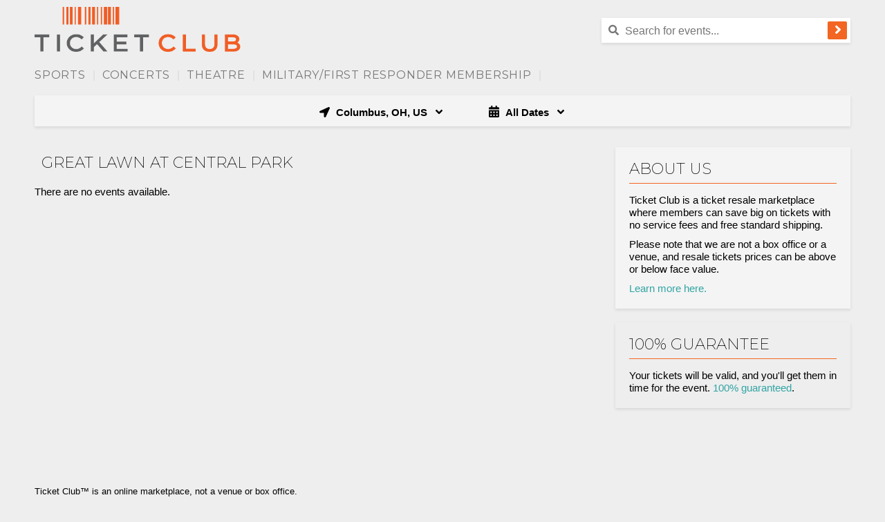

--- FILE ---
content_type: text/html;charset=UTF-8
request_url: https://www.ticketclub.com/venues/great-lawn-at-central-park-tickets
body_size: 18532
content:
<!DOCTYPE html>
<html>
<head>
    <!-- Begin Monetate ExpressTag Sync v8.1. Place at start of document head. DO NOT ALTER. -->
<script type="text/javascript">var monetateT = new Date().getTime();</script>
<script type="text/javascript" src="//se.monetate.net/js/2/a-1ee35535/p/ticketclub.com/entry.js"></script>
<!-- End Monetate tag. -->
<meta name="viewport" content="width=device-width,initial-scale=1">
<link href="https://fonts.googleapis.com/css?family=Montserrat:200,400,700" rel="stylesheet">
<script src="https://ajax.googleapis.com/ajax/libs/jquery/3.7.1/jquery.min.js"></script>
<base href="https://www.ticketclub.com/">
		<link rel="stylesheet" type="text/css" href="/1765567795/styles/bundle.css">
		<script type="text/javascript" src="/1765567795/es/bundle.js" defer></script>
	<script type="text/javascript" src="https://accounts.tickettransaction.com/scripts/en/sso.login.js"></script>
<link rel="Stylesheet" type="text/css" href="https://accounts.tickettransaction.com/Content/sso-login.min.css"/>
<link rel="Stylesheet" type="text/css"
      href="https://accounts.tickettransaction.com/Content/Preheader/preheader-bootstrap.min.css"/>
<link rel="canonical" href="https://www.ticketclub.com/venues/great-lawn-at-central-park-tickets"/>
<!-- OneTrust Cookies Consent Notice start for ticketclub.com -->
<script type="text/javascript" src="https://cdn.cookielaw.org/consent/0193d02e-6cd5-7ff9-9b07-9461a4f003fa/OtAutoBlock.js" ></script>
<script src="https://cdn.cookielaw.org/scripttemplates/otSDKStub.js"  type="text/javascript" charset="UTF-8" data-domain-script="0193d02e-6cd5-7ff9-9b07-9461a4f003fa" ></script>
<script type="text/javascript">
function OptanonWrapper() { }
</script>
<!-- OneTrust Cookies Consent Notice end for ticketclub.com -->

<script src="https://www.googleoptimize.com/optimize.js?id=OPT-W9H89NR"></script>

<title>Great Lawn At Central Park Tickets with No Fees at Ticket Club</title>
    <meta name="keywords" content="Great Lawn At Central Park Tickets">
    <meta name="description" content="You can get Great Lawn At Central Park tickets from a top exchange, without the big surprise
        fees. Find the cheapest rates in the industry here at Ticket Club.">
<style>
  .price-count {display: none;}
</style>


<style>.blue-button div:first-child::before {content: 'Tickets'; font-size: 14px;}

.blue-button {height: 34px; font-size: 0px;}

.see-tickets-icon {margin-left: 3px;}
.ot-floating-button__front.custom-persistent-icon, .ot-floating-button__back.custom-persistent-icon {display: none !important;}
</style></head>
<body>
<input type="hidden" id="venueId" value="4846">
<input type="hidden" id="ticketSuggestUrl" value="https://suggester.showsearcher.com/get-suggestions">
<input type="hidden" id="ticketSuggestUrlToken" value="eyJhbGciOiJIUzI1NiJ9.eyJpZCI6ICJUSUNLRVRfU0VSVklDRVMiLCAic2lnbmVkIjogIjE3NjkwODQ4NjQifQ.7BTbd1UCIWCM-1BrVLOs0EZSwJqzL09vNPRgkUbT02A">
<header>
	<div id="headerContainer">
		<div id="menuLinkContainer">
					<div id="hamburgerContainer">
						<div id="hamburgerLabel">Nav</div>
						<div class="hamburger-icon-container">
							<svg xmlns="http://www.w3.org/2000/svg" viewBox="0 0 448 512"><path d="M16 132h416c8.837 0 16-7.163 16-16V76c0-8.837-7.163-16-16-16H16C7.163 60 0 67.163 0 76v40c0 8.837 7.163 16 16 16zm0 160h416c8.837 0 16-7.163 16-16v-40c0-8.837-7.163-16-16-16H16c-8.837 0-16 7.163-16 16v40c0 8.837 7.163 16 16 16zm0 160h416c8.837 0 16-7.163 16-16v-40c0-8.837-7.163-16-16-16H16c-8.837 0-16 7.163-16 16v40c0 8.837 7.163 16 16 16z"/></svg>
<!--
Font Awesome Free 5.7.1 by @fontawesome - https://fontawesome.com
License - https://fontawesome.com/license/free (Icons: CC BY 4.0, Fonts: SIL OFL 1.1, Code: MIT License)
--></div>
					</div>
						<div id="mobileNavLinks">
  <ul class="parent-links">
    <li class="mobile-category-link">
      <a href="/">Home</a>
    </li>

    <!-- Sports -->
    <li class="mobile-category-link">
      <a href="/events/cheap-sports-tickets">
        <div>
          <span class="mobile-category-link-name">Sports</span>
          <span class="arrow-down"><i class="fa fa-angle-down"></i></span>
        </div>
      </a>
      <ul class="child-links">
        <li><a href="/events/nfl-tickets">NFL</a></li>
        <li><a href="/events/nba-tickets">NBA</a></li>
        <li><a href="/events/nhl-tickets">NHL</a></li>
        <li><a href="/events/mlb-tickets">MLB</a></li>
        <li><a href="/events/ncaa-basketball-tickets">NCAA Basketball</a></li>
        <li><a href="/events/ncaa-football-tickets">NCAA Football</a></li>
        <li><a href="/events/soccer-tickets">Soccer</a></li>
        <li><a href="/events/mls-tickets">MLS</a></li>
        <li><a href="/events/golf-tickets">Golf</a></li>
        <li><a href="/events/tennis-tickets">Tennis</a></li>
        <li><a href="/events/auto-racing-tickets">Motorsports</a></li>
        <li><a href="/events/boxing-tickets">Boxing</a></li>
        <li><a href="/events/mixed-martial-arts-tickets">Mixed Martial Arts</a></li>
        <li><a href="/events/wrestling-tickets">Wrestling</a></li>
      </ul>
    </li>

    <!-- Concerts -->
    <li class="mobile-category-link">
      <a href="/events/cheap-concert-tickets">
        <div>
          <span class="mobile-category-link-name">Concerts</span>
          <span class="arrow-down"><i class="fa fa-angle-down"></i></span>
        </div>
      </a>
      <ul class="child-links">
        <li><a href="/events/cheap-concert-tickets">Popular</a></li>
        <li><a href="/events/alternative-tickets">Alternative</a></li>
        <li><a href="/events/festival-tour-tickets">Festivals</a></li>
        <li><a href="/events/classical-tickets">Classical</a></li>
        <li><a href="/events/country-folk-tickets">Country &amp; Folk</a></li>
        <li><a href="/events/electronic-dance-music-tickets">Electronic Dance Music</a></li>
        <li><a href="/events/hard-rock-metal-tickets">Hard Rock &amp; Metal</a></li>
        <li><a href="/events/jazz-blues-tickets">Jazz &amp; Blues</a></li>
        <li><a href="/events/rb-and-soul-tickets">Soul &amp; R&amp;B</a></li>
        <li><a href="/events/pop-rock-tickets">Pop &amp; Rock</a></li>
        <li><a href="/events/rap-hip-hop-tickets">Rap &amp; Hip-Hop</a></li>
        <li><a href="/events/comedy-tickets">Comedy</a></li>
      </ul>
    </li>

    <!-- Theatre -->
    <li class="mobile-category-link">
      <a href="/events/cheap-theatre-tickets">
        <div>
          <span class="mobile-category-link-name">Theatre</span>
          <span class="arrow-down"><i class="fa fa-angle-down"></i></span>
        </div>
      </a>
      <ul class="child-links">
        <li><a href="/events/broadway-tickets">Broadway</a></li>
        <li><a href="/events/west-end-tickets">West End</a></li>
        <li><a href="/events/musical-play-tickets">Touring</a></li>
        <li><a href="/events/off-broadway-tickets">Off Broadway</a></li>
        <li><a href="/events/cheap-theatre-tickets">Speakers</a></li>
        <li><a href="/events/magic-shows-tickets">Magic Shows</a></li>
        <li><a href="/events/las-vegas-theatre-tickets">Las Vegas Shows</a></li>
        <li><a href="/events/children-family-tickets">Children/Family</a></li>
        <li><a href="/events/circus-tickets">Circus</a></li>
        <li><a href="/events/cirque-du-soleil-tickets">Cirque du Soleil</a></li>
        <li><a href="/events/dance-tickets">Dance</a></li>
        <li><a href="/events/ballet-tickets">Ballet</a></li>
        <li><a href="/events/opera-tickets">Opera</a></li>
        <li><a href="/events/miscellaneous-theatre-tickets">Miscellaneous</a></li>
      </ul>
    </li>

    <!-- Utility / Account -->
    <li class="mobile-category-link">
      <a href="/military-members-discount">Military Members</a>
    </li>
    <li class="mobile-category-link">
      <a href="https://account.ticketclub.com">My Account</a>
    </li>
    <li class="mobile-category-link">
      <a href="https://account.ticketclub.com/?newAcct=true">Register</a>
    </li>
  </ul>
</div>
</div>
			<div id="headerImageWrapper">
			<a href="/"><img id="headerImage" src="/images/logo.png" alt="Ticket Club" title="Ticket Club"/></a>
				</div>
		<div id="searchContainer">
				<div id="registerLinks">
					<div id="account_signinout"></div>
					<script type="text/javascript">
                        $('#account_signinout').ssoPreheader({
                            loginText: 'Sign In',
                            loginURL: 'https://account.ticketclub.com/?rtnUrl=' + encodeURIComponent(location.href),
                            logoutURL: 'https://account.ticketclub.com/Account/Login/Logoff',
                            registerURL: 'https://account.ticketclub.com/?register=true&rtnUrl=' + encodeURIComponent(location.href),
                            myAccountURL: 'https://account.ticketclub.com/Account',
                            loginDivId: 'sso-preheader',
                            iframeId: 'login-container',
                        });
					</script>
				</div>
				<div style="clear:both;"></div>
				<div class="search-bar" style="float: right; width: 360px">
					<div id="searchIcon">
						<svg xmlns="http://www.w3.org/2000/svg" viewBox="0 0 512 512"><path d="M505 442.7L405.3 343c-4.5-4.5-10.6-7-17-7H372c27.6-35.3 44-79.7 44-128C416 93.1 322.9 0 208 0S0 93.1 0 208s93.1 208 208 208c48.3 0 92.7-16.4 128-44v16.3c0 6.4 2.5 12.5 7 17l99.7 99.7c9.4 9.4 24.6 9.4 33.9 0l28.3-28.3c9.4-9.4 9.4-24.6.1-34zM208 336c-70.7 0-128-57.2-128-128 0-70.7 57.2-128 128-128 70.7 0 128 57.2 128 128 0 70.7-57.2 128-128 128z"/></svg>
<!--
Font Awesome Free 5.7.1 by @fontawesome - https://fontawesome.com
License - https://fontawesome.com/license/free (Icons: CC BY 4.0, Fonts: SIL OFL 1.1, Code: MIT License)
--></div>
					<form class="search-form" action="/search">
						<input name="q" placeholder="Search for events..." class="search-bar-input" id="searchBox"
							autocomplete="off" />
						<div class="cancel-button">
							<svg xmlns="http://www.w3.org/2000/svg" viewBox="0 0 352 512"><path d="M242.72 256l100.07-100.07c12.28-12.28 12.28-32.19 0-44.48l-22.24-22.24c-12.28-12.28-32.19-12.28-44.48 0L176 189.28 75.93 89.21c-12.28-12.28-32.19-12.28-44.48 0L9.21 111.45c-12.28 12.28-12.28 32.19 0 44.48L109.28 256 9.21 356.07c-12.28 12.28-12.28 32.19 0 44.48l22.24 22.24c12.28 12.28 32.2 12.28 44.48 0L176 322.72l100.07 100.07c12.28 12.28 32.2 12.28 44.48 0l22.24-22.24c12.28-12.28 12.28-32.19 0-44.48L242.72 256z"/></svg>
<!--
Font Awesome Free 5.7.1 by @fontawesome - https://fontawesome.com
License - https://fontawesome.com/license/free (Icons: CC BY 4.0, Fonts: SIL OFL 1.1, Code: MIT License)
--></div>
						<button class="orange-button">
							<svg xmlns="http://www.w3.org/2000/svg" viewBox="0 0 256 440"><path d="M224.3 273l-136 136c-9.4 9.4-24.6 9.4-33.9 0l-22.6-22.6c-9.4-9.4-9.4-24.6 0-33.9l96.4-96.4-96.4-96.4c-9.4-9.4-9.4-24.6 0-33.9L54.3 103c9.4-9.4 24.6-9.4 33.9 0l136 136c9.5 9.4 9.5 24.6.1 34z"/></svg>
<!--
Font Awesome Free 5.7.1 by @fontawesome - https://fontawesome.com
License - https://fontawesome.com/license/free (Icons: CC BY 4.0, Fonts: SIL OFL 1.1, Code: MIT License)
--></button>
					</form>
					<div class="search-results"></div>
				</div>
				<div style="clear:both;"></div>
			</div>
		<div class="clear"></div>
		<div id="topNav" class="nav-margin">
  <div id="mainMenu" class="hidden-mobile">

    <!-- Sports -->
    <div class="nav-item">
      <a href="/events/cheap-sports-tickets" class="nav-link">Sports</a>|
      <div class="nav-dropdown">
        <ul class="category-menu">

          <!-- NFL -->
          <li class="category-tab default">
            <a href="/events/nfl-tickets" class="category-link">NFL</a>
            <div class="category-sub-menu">
              <h3>Sports: NFL</h3>
              <div class="category-sub-menu-column">
                <ul>
                  <li><a href="/teams/arizona-cardinals-tickets">Arizona Cardinals</a></li>
                  <li><a href="/teams/atlanta-falcons-tickets">Atlanta Falcons</a></li>
                  <li><a href="/teams/baltimore-ravens-tickets">Baltimore Ravens</a></li>
                  <li><a href="/teams/buffalo-bills-tickets">Buffalo Bills</a></li>
                  <li><a href="/teams/carolina-panthers-tickets">Carolina Panthers</a></li>
                  <li><a href="/teams/chicago-bears-tickets">Chicago Bears</a></li>
                  <li><a href="/teams/cincinnati-bengals-tickets">Cincinnati Bengals</a></li>
                  <li><a href="/teams/cleveland-browns-tickets">Cleveland Browns</a></li>
                  <li><a href="/teams/dallas-cowboys-tickets">Dallas Cowboys</a></li>
                  <li><a href="/teams/denver-broncos-tickets">Denver Broncos</a></li>
                  <li><a href="/teams/detroit-lions-tickets">Detroit Lions</a></li>
                </ul>
              </div>
              <div class="category-sub-menu-column">
                <ul>
                  <li><a href="/teams/green-bay-packers-tickets">Green Bay Packers</a></li>
                  <li><a href="/teams/houston-texans-tickets">Houston Texans</a></li>
                  <li><a href="/teams/indianapolis-colts-tickets">Indianapolis Colts</a></li>
                  <li><a href="/teams/jacksonville-jaguars-tickets">Jacksonville Jaguars</a></li>
                  <li><a href="/teams/kansas-city-chiefs-tickets">Kansas City Chiefs</a></li>
                  <li><a href="/teams/las-vegas-raiders-tickets">Las Vegas Raiders</a></li>
                  <li><a href="/teams/los-angeles-chargers-tickets">Los Angeles Chargers</a></li>
                  <li><a href="/teams/los-angeles-rams-tickets">Los Angeles Rams</a></li>
                  <li><a href="/teams/miami-dolphins-tickets">Miami Dolphins</a></li>
                  <li><a href="/teams/minnesota-vikings-tickets">Minnesota Vikings</a></li>
                  <li><a href="/teams/new-england-patriots-tickets">New England Patriots</a></li>
                </ul>
              </div>
              <div class="category-sub-menu-column">
                <ul>
                  <li><a href="/teams/new-orleans-saints-tickets">New Orleans Saints</a></li>
                  <li><a href="/teams/new-york-giants-tickets">New York Giants</a></li>
                  <li><a href="/teams/new-york-jets-tickets">New York Jets</a></li>
                  <li><a href="/teams/philadelphia-eagles-tickets">Philadelphia Eagles</a></li>
                  <li><a href="/teams/pittsburgh-steelers-tickets">Pittsburgh Steelers</a></li>
                  <li><a href="/teams/san-francisco-49ers-tickets">San Francisco 49ers</a></li>
                  <li><a href="/teams/seattle-seahawks-tickets">Seattle Seahawks</a></li>
                  <li><a href="/teams/tampa-bay-buccaneers-tickets">Tampa Bay Buccaneers</a></li>
                  <li><a href="/teams/tennessee-titans-tickets">Tennessee Titans</a></li>
                  <li><a href="/teams/washington-commanders-tickets">Washington Commanders</a></li>
                </ul>
              </div>
            </div>
          </li>

          <!-- NBA -->
          <li class="category-tab">
            <a href="/events/nba-tickets" class="category-link">NBA</a>
            <div class="category-sub-menu">
              <h3>Sports: NBA</h3>
              <div class="category-sub-menu-column">
                <ul>
                  <li><a href="/teams/atlanta-hawks-tickets">Atlanta Hawks</a></li>
                  <li><a href="/teams/boston-celtics-tickets">Boston Celtics</a></li>
                  <li><a href="/teams/brooklyn-nets-tickets">Brooklyn Nets</a></li>
                  <li><a href="/teams/charlotte-hornets-tickets">Charlotte Hornets</a></li>
                  <li><a href="/teams/chicago-bulls-tickets">Chicago Bulls</a></li>
                  <li><a href="/teams/cleveland-cavaliers-tickets">Cleveland Cavaliers</a></li>
                  <li><a href="/teams/dallas-mavericks-tickets">Dallas Mavericks</a></li>
                  <li><a href="/teams/denver-nuggets-tickets">Denver Nuggets</a></li>
                  <li><a href="/teams/detroit-pistons-tickets">Detroit Pistons</a></li>
                  <li><a href="/teams/golden-state-warriors-tickets">Golden State Warriors</a></li>
                </ul>
              </div>
              <div class="category-sub-menu-column">
                <ul>
                  <li><a href="/teams/houston-rockets-tickets">Houston Rockets</a></li>
                  <li><a href="/teams/indiana-pacers-tickets">Indiana Pacers</a></li>
                  <li><a href="/teams/los-angeles-clippers-tickets">Los Angeles Clippers</a></li>
                  <li><a href="/teams/los-angeles-lakers-tickets">Los Angeles Lakers</a></li>
                  <li><a href="/teams/memphis-grizzlies-tickets">Memphis Grizzlies</a></li>
                  <li><a href="/teams/miami-heat-tickets">Miami Heat</a></li>
                  <li><a href="/teams/milwaukee-bucks-tickets">Milwaukee Bucks</a></li>
                  <li><a href="/teams/minnesota-timberwolves-tickets">Minnesota Timberwolves</a></li>
                  <li><a href="/teams/new-orleans-pelicans-tickets">New Orleans Pelicans</a></li>
                  <li><a href="/teams/new-york-knicks-tickets">New York Knicks</a></li>
                </ul>
              </div>
            </div>
          </li>

          <!-- NHL -->
          <li class="category-tab">
            <a href="/events/nhl-tickets" class="category-link">NHL</a>
            <div class="category-sub-menu">
              <h3>Sports: NHL</h3>
              <div class="category-sub-menu-column">
                <ul>
                  <li><a href="/teams/anaheim-ducks-tickets">Anaheim Ducks</a></li>
                  <li><a href="/teams/boston-bruins-tickets">Boston Bruins</a></li>
                  <li><a href="/teams/buffalo-sabres-tickets">Buffalo Sabres</a></li>
                  <li><a href="/teams/calgary-flames-tickets">Calgary Flames</a></li>
                  <li><a href="/teams/carolina-hurricanes-tickets">Carolina Hurricanes</a></li>
                  <li><a href="/teams/chicago-blackhawks-tickets">Chicago Blackhawks</a></li>
                  <li><a href="/teams/colorado-avalanche-tickets">Colorado Avalanche</a></li>
                  <li><a href="/teams/columbus-blue-jackets-tickets">Columbus Blue Jackets</a></li>
                  <li><a href="/teams/dallas-stars-tickets">Dallas Stars</a></li>
                  <li><a href="/teams/detroit-red-wings-tickets">Detroit Red Wings</a></li>
                  <li><a href="/teams/edmonton-oilers-tickets">Edmonton Oilers</a></li>
                </ul>
              </div>
              <div class="category-sub-menu-column">
                <ul>
                  <li><a href="/teams/florida-panthers-tickets">Florida Panthers</a></li>
                  <li><a href="/teams/los-angeles-kings-tickets">Los Angeles Kings</a></li>
                  <li><a href="/teams/minnesota-wild-tickets">Minnesota Wild</a></li>
                  <li><a href="/teams/montreal-canadiens-tickets">Montreal Canadiens</a></li>
                  <li><a href="/teams/nashville-predators-tickets">Nashville Predators</a></li>
                  <li><a href="/teams/new-jersey-devils-tickets">New Jersey Devils</a></li>
                  <li><a href="/teams/new-york-islanders-tickets">New York Islanders</a></li>
                  <li><a href="/teams/new-york-rangers-tickets">New York Rangers</a></li>
                  <li><a href="/teams/ottawa-senators-tickets">Ottawa Senators</a></li>
                  <li><a href="/teams/philadelphia-flyers-tickets">Philadelphia Flyers</a></li>
                  <li><a href="/teams/pittsburgh-penguins-tickets">Pittsburgh Penguins</a></li>
                </ul>
              </div>
            </div>
          </li>

          <!-- MLB -->
          <li class="category-tab">
            <a href="/events/mlb-tickets" class="category-link">MLB</a>
            <div class="category-sub-menu">
              <h3>Sports: MLB</h3>
              <div class="category-sub-menu-column">
                <ul>
                  <li><a href="/teams/arizona-diamondbacks-tickets">Arizona Diamondbacks</a></li>
                  <li><a href="/teams/atlanta-braves-tickets">Atlanta Braves</a></li>
                  <li><a href="/teams/baltimore-orioles-tickets">Baltimore Orioles</a></li>
                  <li><a href="/teams/boston-red-sox-tickets">Boston Red Sox</a></li>
                  <li><a href="/teams/chicago-cubs-tickets">Chicago Cubs</a></li>
                  <li><a href="/teams/chicago-white-sox-tickets">Chicago White Sox</a></li>
                  <li><a href="/teams/cincinnati-reds-tickets">Cincinnati Reds</a></li>
                  <li><a href="/teams/cleveland-guardians-tickets">Cleveland Guardians</a></li>
                  <li><a href="/teams/colorado-rockies-tickets">Colorado Rockies</a></li>
                  <li><a href="/teams/detroit-tigers-tickets">Detroit Tigers</a></li>
                </ul>
              </div>
              <div class="category-sub-menu-column">
                <ul>
                  <li><a href="/teams/houston-astros-tickets">Houston Astros</a></li>
                  <li><a href="/teams/kansas-city-royals-tickets">Kansas City Royals</a></li>
                  <li><a href="/teams/los-angeles-angels-tickets">Los Angeles Angels</a></li>
                  <li><a href="/teams/los-angeles-dodgers-tickets">Los Angeles Dodgers</a></li>
                  <li><a href="/teams/miami-marlins-tickets">Miami Marlins</a></li>
                  <li><a href="/teams/milwaukee-brewers-tickets">Milwaukee Brewers</a></li>
                  <li><a href="/teams/minnesota-twins-tickets">Minnesota Twins</a></li>
                  <li><a href="/teams/new-york-mets-tickets">New York Mets</a></li>
                  <li><a href="/teams/new-york-yankees-tickets">New York Yankees</a></li>
                  <li><a href="/teams/the-athletics-tickets">The Athletics</a></li>
                </ul>
              </div>
            </div>
          </li>

          <!-- NCAA Football -->
          <li class="category-tab">
            <a href="/events/ncaa-football-tickets" class="category-link">NCAA Football</a>
            <div class="category-sub-menu">
              <h3>Sports: NCAA Football</h3>
              <div class="category-sub-menu-column">
                <ul>
                  <li><a href="/teams/alabama-crimson-tide-football-tickets">Alabama Crimson Tide</a></li>
                  <li><a href="/teams/georgia-bulldogs-football-tickets">Georgia Bulldogs</a></li>
                  <li><a href="/teams/texas-longhorns-football-tickets">Texas Longhorns</a></li>
                  <li><a href="/teams/michigan-wolverines-football-tickets">Michigan Wolverines</a></li>
                  <li><a href="/teams/ohio-state-buckeyes-football-tickets">Ohio State Buckeyes</a></li>
                  <li><a href="/teams/lsu-tigers-football-tickets">LSU Tigers</a></li>
                  <li><a href="/teams/notre-dame-fighting-irish-football-tickets">Notre Dame Fighting Irish</a></li>
                  <li><a href="/teams/oklahoma-sooners-football-tickets">Oklahoma Sooners</a></li>
                  <li><a href="/teams/florida-state-seminoles-football-tickets">Florida State Seminoles</a></li>
                  <li><a href="/teams/clemson-tigers-football-tickets">Clemson Tigers</a></li>
                  <li><a href="/teams/tennessee-volunteers-football-tickets">Tennessee Volunteers</a></li>
                  <li><a href="/teams/texas-am-aggies-football-tickets">Texas A&amp;M Aggies</a></li>
                </ul>
              </div>
              <div class="category-sub-menu-column">
                <ul>
                  <li><a href="/teams/oregon-ducks-football-tickets">Oregon Ducks</a></li>
                  <li><a href="/teams/usc-trojans-football-tickets">USC Trojans</a></li>
                  <li><a href="/teams/penn-state-nittany-lions-football-tickets">Penn State Nittany Lions</a></li>
                  <li><a href="/teams/florida-gators-football-tickets">Florida Gators</a></li>
                  <li><a href="/teams/auburn-tigers-football-tickets">Auburn Tigers</a></li>
                  <li><a href="/teams/washington-huskies-football-tickets">Washington Huskies</a></li>
                  <li><a href="/teams/wisconsin-badgers-football-tickets">Wisconsin Badgers</a></li>
                  <li><a href="/teams/miami-hurricanes-football-tickets">Miami Hurricanes</a></li>
                  <li><a href="/teams/iowa-hawkeyes-football-tickets">Iowa Hawkeyes</a></li>
                  <li><a href="/teams/ole-miss-rebels-football-tickets">Ole Miss Rebels</a></li>
                  <li><a href="/teams/oklahoma-state-cowboys-football-tickets">Oklahoma State Cowboys</a></li>
                  <li><a href="/teams/army-west-point-black-knights-football-tickets">Army Black Knights</a></li>
                </ul>
              </div>
            </div>
          </li>

          <!-- NCAA Basketball -->
          <li class="category-tab">
            <a href="/events/ncaa-basketball-tickets" class="category-link">NCAA Basketball</a>
            <div class="category-sub-menu">
              <h3>Sports: NCAA Basketball</h3>
              <div class="category-sub-menu-column">
                <ul>
                  <li><a href="/teams/alabama-crimson-tide-basketball-tickets">Alabama Crimson Tide</a></li>
                  <li><a href="/teams/arizona-wildcats-basketball-tickets">Arizona Wildcats</a></li>
                  <li><a href="/teams/baylor-bears-basketball-tickets">Baylor Bears</a></li>
                  <li><a href="/teams/duke-blue-devils-basketball-tickets">Duke Blue Devils</a></li>
                  <li><a href="/teams/georgetown-hoyas-basketball-tickets">Georgetown Hoyas</a></li>
                  <li><a href="/teams/houston-cougars-basketball-tickets">Houston Cougars</a></li>
                  <li><a href="/teams/indiana-hoosiers-basketball-tickets">Indiana Hoosiers</a></li>
                  <li><a href="/teams/iowa-hawkeyes-basketball-tickets">Iowa Hawkeyes</a></li>
                  <li><a href="/teams/iowa-state-cyclones-basketball-tickets">Iowa State Cyclones</a></li>
                  <li><a href="/teams/kansas-jayhawks-basketball-tickets">Kansas Jayhawks</a></li>
                  <li><a href="/teams/kentucky-wildcats-basketball-tickets">Kentucky Wildcats</a></li>
                  <li><a href="/teams/louisville-cardinals-basketball-tickets">Louisville Cardinals</a></li>
                </ul>
              </div>
              <div class="category-sub-menu-column">
                <ul>
                  <li><a href="/teams/lsu-tigers-basketball-tickets">LSU Tigers</a></li>
                  <li><a href="/teams/marquette-golden-eagles-basketball-tickets">Marquette Golden Eagles</a></li>
                  <li><a href="/teams/maryland-terrapins-basketball-tickets">Maryland Terrapins</a></li>
                  <li><a href="/teams/miami-hurricanes-basketball-tickets">Miami Hurricanes</a></li>
                  <li><a href="/teams/michigan-state-spartans-basketball-tickets">Michigan State Spartans</a></li>
                  <li><a href="/teams/north-carolina-tar-heels-basketball-tickets">North Carolina Tar Heels</a></li>
                  <li><a href="/teams/notre-dame-fighting-irish-basketball-tickets">Notre Dame Fighting Irish</a></li>
                  <li><a href="/teams/oklahoma-sooners-basketball-tickets">Oklahoma Sooners</a></li>
                  <li><a href="/teams/oregon-ducks-basketball-tickets">Oregon Ducks</a></li>
                  <li><a href="/teams/purdue-boilermakers-basketball-tickets">Purdue Boilermakers</a></li>
                  <li><a href="/teams/southern-methodist-smu-mustangs-basketball-tickets">SMU Mustangs</a></li>
                  <li><a href="/teams/st-johns-red-storm-basketball-tickets">St. John's Red Storm</a></li>
                </ul>
              </div>
            </div>
          </li>

          <!-- Soccer -->
          <li class="category-tab">
            <a href="/events/soccer-tickets" class="category-link">Soccer</a>
            <div class="category-sub-menu">
              <h3>Sports: Soccer</h3>
              <a href="/events/tournaments-cups-tickets" class="category-link"><h3>Tournaments</h3></a>
              <a href="/events/mls-tickets" class="category-link"><h3>MLS Tickets</h3></a>
              <div class="category-sub-menu-column">
                <ul>
                  <li><a href="/teams/atlanta-united-fc-tickets">Atlanta United</a></li>
                  <li><a href="/teams/austin-fc-tickets">Austin FC</a></li>
                  <li><a href="/teams/cf-montreal-tickets">CF Montreal</a></li>
                  <li><a href="/teams/charlotte-fc-tickets">Charlotte FC</a></li>
                  <li><a href="/teams/chicago-fire-tickets">Chicago Fire</a></li>
                  <li><a href="/teams/colorado-rapids-tickets">Colorado Rapids</a></li>
                  <li><a href="/teams/columbus-crew-sc-tickets">Columbus Crew SC</a></li>
                  <li><a href="/teams/dc-united-tickets">D.C. United</a></li>
                  <li><a href="/teams/fc-cincinnati-tickets">FC Cincinnati</a></li>
                  <li><a href="/teams/fc-dallas-tickets">FC Dallas</a></li>
                </ul>
              </div>
              <div class="category-sub-menu-column">
                <ul>
                  <li><a href="/teams/houston-dynamo-tickets">Houston Dynamo</a></li>
                  <li><a href="/teams/inter-miami-cf-tickets">Inter Miami CF</a></li>
                  <li><a href="/teams/los-angeles-galaxy-tickets">LA Galaxy</a></li>
                  <li><a href="/teams/los-angeles-fc-tickets">Los Angeles FC</a></li>
                  <li><a href="/teams/minnesota-united-fc-tickets">Minnesota United FC</a></li>
                  <li><a href="/teams/nashville-sc-tickets">Nashville SC</a></li>
                  <li><a href="/teams/new-england-revolution-tickets">New England Revolution</a></li>
                  <li><a href="/teams/new-york-city-fc-tickets">NYCFC</a></li>
                  <li><a href="/teams/new-york-red-bulls-tickets">NY Red Bulls</a></li>
                  <li><a href="/teams/orlando-city-sc-tickets">Orlando City SC</a></li>
                </ul>
              </div>
            </div>
          </li>

          <!-- Motorsports -->
          <li class="category-tab">
            <a href="/events/auto-racing-tickets" class="category-link">Motorsports</a>
            <div class="category-sub-menu">
              <h3>Sports: Motorsports</h3>
              <div class="category-sub-menu-column">
                <ul>
                  <li><a href="/events/nascar-tickets">NASCAR</a></li>
                  <li><a href="/sports/formula-one-tickets">Formula One</a></li>
                </ul>
              </div>
              <div class="category-sub-menu-column">
                <ul>
                  <li><a href="/events/motorcycle-racing-tickets">Motorcycle</a></li>
                  <li><a href="/events/truck-racing-tickets">Monster Trucks</a></li>
                </ul>
              </div>
            </div>
          </li>

          <!-- Combat Sports -->
          <li class="category-tab">
            <a href="#" class="category-link">Combat Sports</a>
            <div class="category-sub-menu">
              <h3>Sports: Combat Sports</h3>
              <div class="category-sub-menu-column">
                <ul>
                  <li><a href="/events/boxing-tickets">Boxing</a></li>
                  <li><a href="/events/mixed-martial-arts-tickets">Mixed Martial Arts</a></li>
                </ul>
              </div>
              <div class="category-sub-menu-column">
                <ul>
                  <li><a href="/events/wrestling-tickets">Wrestling</a></li>
                </ul>
              </div>
            </div>
          </li>

          <!-- Golf -->
          <li class="category-tab">
            <a href="/events/golf-tickets" class="category-link">Golf</a>
          </li>

          <!-- Tennis -->
          <li class="category-tab">
            <a href="/events/tennis-tickets" class="category-link">Tennis</a>
          </li>

        </ul>
      </div>
    </div>

    <!-- Concerts -->
    <div class="nav-item">
      <a href="/events/cheap-concert-tickets" class="nav-link">Concerts</a>|
      <div class="nav-dropdown">
        <ul class="category-menu">

          <!-- Popular -->
          <li class="category-tab default">
            <a href="/events/cheap-concert-tickets" class="category-link">Popular</a>
            <div class="category-sub-menu">
              <div class="category-sub-menu-column">
                <ul>
                  <li><a href="/concerts/lady-gaga-tickets">Lady Gaga</a></li>
                  <li><a href="/concerts/the-eagles-tickets">The Eagles</a></li>
                  <li><a href="/concerts/morgan-wallen-tickets">Morgan Wallen</a></li>
                  <li><a href="/concerts/jonas-brothers-tickets">Jonas Brothers</a></li>
                  <li><a href="/concerts/andrea-bocelli-tickets">Andrea Bocelli</a></li>
                  <li><a href="/concerts/the-weeknd-tickets">The Weeknd</a></li>
                  <li><a href="/concerts/nine-inch-nails-tickets">Nine Inch Nails</a></li>
                  <li><a href="/concerts/lainey-wilson-tickets">Lainey Wilson</a></li>
                  <li><a href="/concerts/tate-mcrae-tickets">Tate McRae</a></li>
                  <li><a href="/concerts/katy-perry-tickets">Katy Perry</a></li>
                  <li><a href="/concerts/coldplay-tickets">Coldplay</a></li>
                  <li><a href="/concerts/oasis-tickets">Oasis</a></li>
                </ul>
              </div>
            </div>
          </li>

          <!-- Alternative -->
          <li class="category-tab">
            <a href="/events/alternative-tickets" class="category-link">Alternative</a>
            <div class="category-sub-menu">
              <div class="category-sub-menu-column">
                <ul>
                  <li><a href="/concerts/oasis-tickets">Oasis</a></li>
                  <li><a href="/concerts/the-lumineers-tickets">The Lumineers</a></li>
                  <li><a href="/concerts/nine-inch-nails-tickets">Nine Inch Nails</a></li>
                  <li><a href="/concerts/linkin-park-tickets">Linkin Park</a></li>
                  <li><a href="/concerts/dave-matthews-band-tickets">Dave Matthews Band</a></li>
                  <li><a href="/concerts/my-chemical-romance-tickets">My Chemical Romance</a></li>
                  <li><a href="/concerts/breaking-benjamin-tickets">Breaking Benjamin</a></li>
                  <li><a href="/concerts/the-offspring-tickets">The Offspring</a></li>
                  <li><a href="/concerts/gracie-abrams-tickets">Gracie Abrams</a></li>
                  <li><a href="/concerts/lorde-tickets">Lorde</a></li>
                  <li><a href="/concerts/counting-crows-tickets">Counting Crows</a></li>
                  <li><a href="/concerts/volbeat-tickets">Volbeat</a></li>
                </ul>
              </div>
            </div>
          </li>

          <!-- Festivals -->
          <li class="category-tab">
            <a href="/events/festival-tour-tickets" class="category-link">Festivals</a>
            <div class="category-sub-menu">
              <div class="category-sub-menu-column">
                <ul>
                  <li><a href="/concerts/coachella-tickets">Coachella</a></li>
                  <li><a href="/concerts/lollapalooza-tickets">Lollapalooza</a></li>
                  <li><a href="/concerts/bonnaroo-tickets">Bonnaroo</a></li>
                  <li><a href="/concerts/cma-music-festival-tickets">CMA Music Festival</a></li>
                  <li><a href="/concerts/electric-daisy-carnival-las-vegas-tickets">Electric Daisy Carnival – Las Vegas</a></li>
                  <li><a href="/concerts/outside-lands-music-arts-festival-tickets">Outside Lands Music &amp; Arts Festival</a></li>
                  <li><a href="/concerts/austin-city-limits-festival-tickets">Austin City Limits Music Festival</a></li>
                  <li><a href="/concerts/ultra-music-festival-tickets">Ultra Music Festival</a></li>
                  <li><a href="/concerts/iheartradio-music-festival-tickets">iHeartRadio Music Festival</a></li>
                  <li><a href="/concerts/governors-ball-music-festival-tickets">Governors Ball Music Festival</a></li>
                  <li><a href="/concerts/essence-music-festival-tickets">Essence Music Festival</a></li>
                  <li><a href="/concerts/outlaw-music-festival-tickets">Outlaw Music Festival</a></li>
                </ul>
              </div>
            </div>
          </li>

          <!-- Classical -->
          <li class="category-tab">
            <a href="/events/classical-tickets" class="category-link">Classical</a>
            <div class="category-sub-menu">
              <div class="category-sub-menu-column">
                <ul>
                  <li><a href="/concerts/2cellos-tickets">2Cellos</a></li>
                  <li><a href="/concerts/celtic-woman-tickets">Celtic Woman</a></li>
                  <li><a href="/concerts/new-york-philharmonic-tickets">New York Philharmonic</a></li>
                  <li><a href="/concerts/the-piano-guys-tickets">The Piano Guys</a></li>
                  <li><a href="/concerts/andrea-bocelli-tickets">Andrea Bocelli</a></li>
                  <li><a href="/concerts/atlanta-symphony-orchestra-tickets">Atlanta Symphony Orchestra</a></li>
                  <li><a href="/concerts/the-ten-tenors-tickets">The Ten Tenors</a></li>
                </ul>
              </div>
            </div>
          </li>

          <!-- Country & Folk -->
          <li class="category-tab">
            <a href="/events/country-folk-tickets" class="category-link">Country &amp; Folk</a>
            <div class="category-sub-menu">
              <div class="category-sub-menu-column">
                <ul>
                  <li><a href="/concerts/morgan-wallen-tickets">Morgan Wallen</a></li>
                  <li><a href="/concerts/kenny-chesney-tickets">Kenny Chesney</a></li>
                  <li><a href="/concerts/george-strait-tickets">George Strait</a></li>
                  <li><a href="/concerts/chris-stapleton-tickets">Chris Stapleton</a></li>
                  <li><a href="/concerts/luke-bryan-tickets">Luke Bryan</a></li>
                  <li><a href="/concerts/lainey-wilson-tickets">Lainey Wilson</a></li>
                  <li><a href="/concerts/zach-bryan-tickets">Zach Bryan</a></li>
                  <li><a href="/concerts/jason-aldean-tickets">Jason Aldean</a></li>
                  <li><a href="/concerts/thomas-rhett-tickets">Thomas Rhett</a></li>
                  <li><a href="/concerts/eric-church-tickets">Eric Church</a></li>
                  <li><a href="/concerts/hardy-tickets">Hardy</a></li>
                  <li><a href="/concerts/keith-urban-tickets">Keith Urban</a></li>
                </ul>
              </div>
            </div>
          </li>

          <!-- Electronic Dance Music -->
          <li class="category-tab">
            <a href="/events/electronic-dance-music-tickets" class="category-link">Electronic Dance Music</a>
            <div class="category-sub-menu">
              <div class="category-sub-menu-column">
                <ul>
                  <li><a href="/concerts/above-and-beyond-tickets">Above &amp; Beyond</a></li>
                  <li><a href="/concerts/rufus-du-sol-tickets">Rufus Du Sol</a></li>
                  <li><a href="/concerts/the-chainsmokers-tickets">The Chainsmokers</a></li>
                  <li><a href="/concerts/tiesto-tickets">Tiesto</a></li>
                  <li><a href="/concerts/kygo-tickets">Kygo</a></li>
                  <li><a href="/concerts/martin-garrix-tickets">Martin Garrix</a></li>
                  <li><a href="/concerts/zedd-tickets">Zedd</a></li>
                  <li><a href="/concerts/deadmau5-tickets">Deadmau5</a></li>
                  <li><a href="/concerts/justice-tickets">Justice</a></li>
                  <li><a href="/concerts/illenium-tickets">Illenium</a></li>
                  <li><a href="/concerts/excision-tickets">Excision</a></li>
                  <li><a href="/concerts/thievery-corporation-tickets">Thievery Corporation</a></li>
                </ul>
              </div>
            </div>
          </li>

          <!-- Hard Rock & Metal -->
          <li class="category-tab">
            <a href="/events/hard-rock-metal-tickets" class="category-link">Hard Rock &amp; Metal</a>
            <div class="category-sub-menu">
              <div class="category-sub-menu-column">
                <ul>
                  <li><a href="/concerts/metallica-tickets">Metallica</a></li>
                  <li><a href="/concerts/pantera-tickets">Pantera</a></li>
                  <li><a href="/concerts/system-of-a-down-tickets">System of a Down</a></li>
                  <li><a href="/concerts/alice-cooper-tickets">Alice Cooper</a></li>
                  <li><a href="/concerts/judas-priest-tickets">Judas Priest</a></li>
                  <li><a href="/concerts/iron-maiden-tickets">Iron Maiden</a></li>
                  <li><a href="/concerts/ghost-the-band-tickets-2">Ghost – The Band</a></li>
                  <li><a href="/concerts/parkway-drive-tickets">Parkway Drive</a></li>
                  <li><a href="/concerts/slayer-tickets">Slayer</a></li>
                  <li><a href="/concerts/halestorm-tickets">Halestorm</a></li>
                  <li><a href="/concerts/babymetal-tickets">Babymetal</a></li>
                  <li><a href="/concerts/disturbed-tickets">Disturbed</a></li>
                </ul>
              </div>
            </div>
          </li>

          <!-- Jazz & Blues (Updated) -->
          <li class="category-tab">
            <a href="/events/jazz-blues-tickets" class="category-link">Jazz &amp; Blues</a>
            <div class="category-sub-menu">
              <div class="category-sub-menu-column">
                <ul>
                  <li><a href="/concerts/joe-bonamassa-tickets">Joe Bonamassa</a></li>
                  <li><a href="/concerts/tedeschi-trucks-band-tickets">Tedeschi Trucks Band</a></li>
                  <li><a href="/concerts/hozier-tickets">Hozier</a></li>
                  <li><a href="/concerts/jon-batiste-tickets">Jon Batiste</a></li>
                  <li><a href="/concerts/diana-krall-tickets">Diana Krall</a></li>
                  <li><a href="/concerts/buddy-guy-tickets">Buddy Guy</a></li>
                  <li><a href="/concerts/chris-botti-tickets">Chris Botti</a></li>
                  <li><a href="/concerts/brian-culbertson-tickets">Brian Culbertson</a></li>
                  <li><a href="/concerts/herbie-hancock-tickets">Herbie Hancock</a></li>
                  <li><a href="/concerts/bela-fleck-tickets">Bela Fleck</a></li>
                  <li><a href="/concerts/gregory-porter-tickets">Gregory Porter</a></li>
                  <li><a href="/concerts/wynton-marsalis-tickets">Wynton Marsalis</a></li>
                </ul>
              </div>
            </div>
          </li>

          <!-- Soul & R&B (New) -->
          <li class="category-tab">
            <a href="/events/rb-and-soul-tickets" class="category-link">Soul &amp; R&amp;B</a>
            <div class="category-sub-menu">
              <div class="category-sub-menu-column">
                <ul>
                  <li><a href="/concerts/beyonce-tickets">Beyonce</a></li>
                  <li><a href="/concerts/chris-brown-tickets">Chris Brown</a></li>
                  <li><a href="/concerts/the-weeknd-tickets">The Weeknd</a></li>
                  <li><a href="/concerts/lionel-richie-tickets">Lionel Richie</a></li>
                  <li><a href="/concerts/john-legend-tickets">John Legend</a></li>
                  <li><a href="/concerts/keyshia-cole-tickets">Keyshia Cole</a></li>
                  <li><a href="/concerts/maxwell-tickets">Maxwell</a></li>
                  <li><a href="/concerts/earth-wind-and-fire-tickets">Earth, Wind &amp; Fire</a></li>
                  <li><a href="/concerts/gladys-knight-tickets">Gladys Knight</a></li>
                  <li><a href="/concerts/charlie-wilson-tickets">Charlie Wilson</a></li>
                  <li><a href="/concerts/boyz-ii-men-tickets">Boyz II Men</a></li>
                  <li><a href="/concerts/fantasia-tickets">Fantasia</a></li>
                </ul>
              </div>
            </div>
          </li>

          <!-- Pop & Rock -->
          <li class="category-tab">
            <a href="/events/pop-rock-tickets" class="category-link">Pop &amp; Rock</a>
            <div class="category-sub-menu">
              <div class="category-sub-menu-column">
                <ul>
                  <li><a href="/concerts/lady-gaga-tickets">Lady Gaga</a></li>
                  <li><a href="/concerts/the-eagles-tickets">The Eagles</a></li>
                  <li><a href="/concerts/coldplay-tickets">Coldplay</a></li>
                  <li><a href="/concerts/jonas-brothers-tickets">Jonas Brothers</a></li>
                  <li><a href="/concerts/dua-lipa-tickets">Dua Lipa</a></li>
                  <li><a href="/concerts/sabrina-carpenter-tickets">Sabrina Carpenter</a></li>
                  <li><a href="/concerts/bruno-mars-tickets">Bruno Mars</a></li>
                  <li><a href="/concerts/billy-joel-tickets">Billy Joel</a></li>
                  <li><a href="/concerts/the-who-tickets">The Who</a></li>
                  <li><a href="/concerts/tate-mcrae-tickets">Tate McRae</a></li>
                  <li><a href="/concerts/backstreet-boys-tickets">Backstreet Boys</a></li>
                  <li><a href="/concerts/sleep-token-tickets">Sleep Token</a></li>
                </ul>
              </div>
            </div>
          </li>

          <!-- Rap & Hip-Hop -->
          <li class="category-tab">
            <a href="/events/rap-hip-hop-tickets" class="category-link">Rap &amp; Hip-Hop</a>
            <div class="category-sub-menu">
              <div class="category-sub-menu-column">
                <ul>
                  <li><a href="/concerts/post-malone-tickets">Post Malone</a></li>
                  <li><a href="/concerts/kendrick-lamar-tickets">Kendrick Lamar</a></li>
                  <li><a href="/concerts/wu-tang-clan-tickets">Wu-Tang Clan</a></li>
                  <li><a href="/concerts/tyler-the-creator-tickets">Tyler The Creator</a></li>
                  <li><a href="/concerts/lil-baby-tickets">Lil Baby</a></li>
                  <li><a href="/concerts/suicideboys-tickets">Suicideboys</a></li>
                  <li><a href="/concerts/ice-cube-tickets">Ice Cube</a></li>
                  <li><a href="/concerts/wiz-khalifa-tickets">Wiz Khalifa</a></li>
                  <li><a href="/concerts/russ-tickets">Russ</a></li>
                  <li><a href="/concerts/nelly-tickets">Nelly</a></li>
                  <li><a href="/concerts/jeezy-tickets">Jeezy</a></li>
                  <li><a href="/concerts/cypress-hill-tickets">Cypress Hill</a></li>
                </ul>
              </div>
            </div>
          </li>

          <!-- Comedy -->
          <li class="category-tab">
            <a href="/events/comedy-tickets" class="category-link">Comedy</a>
            <div class="category-sub-menu">
              <div class="category-sub-menu-column">
                <ul>
                  <li><a href="/concerts/kevin-hart-tickets">Kevin Hart</a></li>
                  <li><a href="/concerts/matt-rife-tickets">Matt Rife</a></li>
                  <li><a href="/concerts/jim-gaffigan-tickets">Jim Gaffigan</a></li>
                  <li><a href="/concerts/dave-chappelle-tickets">Dave Chappelle</a></li>
                  <li><a href="/concerts/chris-rock-tickets">Chris Rock</a></li>
                  <li><a href="/concerts/nate-bargatze-tickets">Nate Bargatze</a></li>
                  <li><a href="/concerts/jeff-dunham-tickets">Jeff Dunham</a></li>
                  <li><a href="/concerts/gabriel-iglesias-tickets">Gabriel Iglesias</a></li>
                  <li><a href="/concerts/katt-williams-tickets">Katt Williams</a></li>
                  <li><a href="/concerts/jerry-seinfeld-tickets">Jerry Seinfeld</a></li>
                  <li><a href="/concerts/iliza-shlesinger-tickets">Iliza Shlesinger</a></li>
                  <li><a href="/concerts/theo-von-tickets">Theo Von</a></li>
                </ul>
              </div>
            </div>
          </li>

        </ul>
      </div>
    </div>

    <!-- Theatre -->
    <div class="nav-item">
      <a href="/events/cheap-theatre-tickets" class="nav-link">Theatre</a>|
      <div class="nav-dropdown">
        <ul class="category-menu">

          <!-- Broadway -->  
          <li class="category-tab default">
            <a href="/events/broadway-tickets" class="category-link">Broadway</a>
            <div class="category-sub-menu">
              <div class="category-sub-menu-column">
                <ul>
                  <li><a href="/shows/aladdin-tickets">Aladdin</a></li>
                  <li><a href="/shows/the-great-gatsby-theatrical-production-tickets">The Great Gatsby – A New Musical</a></li>
                  <li><a href="/shows/chicago-the-musical-tickets">Chicago – The Musical</a></li>
                  <li><a href="/shows/cabaret-at-the-kit-kat-club-tickets">Cabaret at the Kit Kat Club</a></li>
                  <li><a href="/shows/good-night-and-good-luck-tickets">Good Night, and Good Luck</a></li>
                  <li><a href="/shows/the-picture-of-dorian-gray-tickets">The Picture of Dorian Gray</a></li>
                  <li><a href="/shows/mamma-mia-tickets">Mamma Mia!</a></li>
                  <li><a href="/shows/smash-tickets">Smash</a></li>
                  <li><a href="/shows/stranger-things-the-first-shadow-tickets">Stranger Things: The First Shadow</a></li>
                  <li><a href="/shows/death-becomes-her-tickets">Death Becomes Her</a></li>
                  <li><a href="/shows/buena-vista-social-club-musical-tickets">Buena Vista Social Club – Musical</a></li>
                  <li><a href="/shows/hamilton-tickets">Hamilton</a></li>
                </ul>
              </div>
            </div>
          </li>

          <!-- West End -->
          <li class="category-tab">
            <a href="/events/west-end-tickets" class="category-link">West End</a>
            <div class="category-sub-menu">
              <div class="category-sub-menu-column">
                <ul>
                  <li><a href="/performers/starlight-express-tickets">Starlight Express</a></li>
                  <li><a href="/shows/cabaret-tickets">Cabaret</a></li>
                  <li><a href="/shows/the-lion-king-tickets">The Lion King</a></li>
                  <li><a href="/shows/wicked-tickets">Wicked</a></li>
                  <li><a href="/shows/mamma-mia-tickets">Mamma Mia!</a></li>
                  <li><a href="/shows/moulin-rouge-theatrical-production-tickets">Moulin Rouge! The Musical</a></li>
                  <li><a href="/shows/mj-the-musical-tickets">MJ – The Musical</a></li>
                  <li><a href="/shows/evita-tickets">Evita</a></li>
                  <li><a href="/shows/my-neighbour-totoro-tickets">My Neighbour Totoro</a></li>
                  <li><a href="/shows/101-dalmatians-tickets">101 Dalmatians</a></li>
                  <li><a href="/shows/stranger-things-the-first-shadow-tickets">Stranger Things: The First Shadow</a></li>
                  <li><a href="/shows/les-miserables-tickets">Les Misérables</a></li>
                </ul>
              </div>
            </div>
          </li>

          <!-- Touring -->
          <li class="category-tab">
            <a href="/events/musical-play-tickets" class="category-link">Touring</a>
            <div class="category-sub-menu">
              <div class="category-sub-menu-column">
                <ul>
                  <li><a href="/shows/hamilton-tickets">Hamilton</a></li>
                  <li><a href="/shows/harry-potter-and-the-cursed-child-tickets">Harry Potter and the Cursed Child</a></li>
                  <li><a href="/shows/wicked-tickets">Wicked</a></li>
                  <li><a href="/shows/the-lion-king-tickets">The Lion King</a></li>
                  <li><a href="/shows/beauty-and-the-beast-tickets">Beauty and the Beast</a></li>
                  <li><a href="/shows/les-miserables-tickets">Les Misérables</a></li>
                  <li><a href="/shows/the-book-of-mormon-tickets">The Book of Mormon</a></li>
                  <li><a href="/shows/beetlejuice-the-musical-tickets">Beetlejuice – The Musical</a></li>
                  <li><a href="/shows/moulin-rouge-theatrical-production-tickets">Moulin Rouge – The Musical</a></li>
                  <li><a href="/shows/shucked-tickets">Shucked</a></li>
                  <li><a href="/shows/back-to-the-future-theatrical-production-tickets">Back to the Future</a></li>
                  <li><a href="/shows/six-pop-concert-musical-tickets">Six The Musical</a></li>
                </ul>
              </div>
            </div>
          </li>

          <!-- Off Broadway -->
          <li class="category-tab">
            <a href="/events/off-broadway-tickets" class="category-link">Off Broadway</a>
            <div class="category-sub-menu">
              <div class="category-sub-menu-column">
                <ul>
                  <li><a href="/shows/heathers-the-musical-tickets">Heathers – The Musical</a></li>
                  <li><a href="/shows/the-play-that-goes-wrong-tickets">The Play That Goes Wrong</a></li>
                  <li><a href="/shows/little-shop-of-horrors-tickets">Little Shop of Horrors</a></li>
                  <li><a href="/shows/the-gazillion-bubble-show-tickets">The Gazillion Bubble Show</a></li>
                  <li><a href="/shows/creditors-tickets">Creditors</a></li>
                  <li><a href="/shows/ginger-twinsies-tickets">Ginger Twinsies</a></li>
                  <li><a href="/shows/friends-the-musical-parody-tickets-3">Friends! The Musical Parody</a></li>
                  <li><a href="/shows/sexual-misconduct-of-the-middle-classes-tickets">Sexual Misconduct of the Middle Classes</a></li>
                  <li><a href="/shows/rolling-thunder-tickets">Rolling Thunder</a></li>
                  <li><a href="/shows/the-imaginary-invalid-tickets">The Imaginary Invalid</a></li>
                  <li><a href="/shows/pinkalicious-tickets">Pinkalicious</a></li>
                  <li><a href="/shows/dilaria-tickets">Dilaria</a></li>
                </ul>
              </div>
            </div>
          </li>

          <!-- Speakers -->
          <li class="category-tab">
            <a href="/events/cheap-theatre-tickets" class="category-link">Speakers</a>
            <div class="category-sub-menu">
              <div class="category-sub-menu-column">
                <ul>
                  <li><a href="/performers/theresa-caputo-tickets">Theresa Caputo</a></li>
                  <li><a href="/performers/neil-degrasse-tyson-tickets">Neil deGrasse Tyson</a></li>
                  <li><a href="/performers/eckhart-tolle-tickets">Eckhart Tolle</a></li>
                  <li><a href="/performers/jay-shetty-tickets">Jay Shetty</a></li>
                  <li><a href="/performers/sadhguru-tickets">Sadhguru</a></li>
                  <li><a href="/performers/tyler-henry-tickets">Tyler Henry</a></li>
                  <li><a href="/performers/john-cusack-tickets">John Cusack</a></li>
                  <li><a href="/performers/guenther-steiner-tickets">Guenther Steiner</a></li>
                  <li><a href="/performers/dr-cesar-lozano-tickets">Dr. Cesar Lozano</a></li>
                  <li><a href="/performers/bill-clinton-tickets">Bill Clinton</a></li>
                  <li><a href="/performers/elizabeth-gilbert-tickets">Elizabeth Gilbert</a></li>
                  <li><a href="/performers/garrison-keillor-tickets">Garrison Keillor</a></li>
                </ul>
              </div>
            </div>
          </li>

          <!-- Magic Shows -->
          <li class="category-tab">
            <a href="/events/magic-shows-tickets" class="category-link">Magic Shows</a>
            <div class="category-sub-menu">
              <div class="category-sub-menu-column">
                <ul>
                  <li><a href="/shows/penn-teller-tickets">Penn &amp; Teller</a></li>
                  <li><a href="/shows/shin-lim-tickets">Shin Lim</a></li>
                  <li><a href="/performers/matt-fraser-tickets">Matt Fraser</a></li>
                  <li><a href="/performers/champions-of-magic-tickets">Champions Of Magic</a></li>
                  <li><a href="/performers/ehrlich-brothers-tickets>Ehrlich Brothers</a></li>
                  <li><a href="/performers/michael-carbonaro-tickets">Michael Carbonaro</a></li>
                  <li><a href="/performers/the-clairvoyants-tickets">The Clairvoyants</a></li>
                  <li><a href="/performers/darci-lynne-tickets">Darci Lynne</a></li>
                  <li><a href="/performers/mat-franco-tickets>Mat Franco</a></li>
                  <li><a href="/performers/masters-of-illusion-tickets">Masters of Illusion</a></li>
                  <li><a href="/performers/jen-kramer-tickets">Jen Kramer</a></li>
                  <li><a href="/performers/lior-suchard-tickets">Lior Suchard</a></li>
                </ul>
              </div>
            </div>
          </li>

          <!-- Las Vegas Shows -->
          <li class="category-tab">
            <a href="/events/las-vegas-theatre-tickets" class="category-link">Las Vegas Shows</a>
          </li>

          <!-- Children/Family -->
          <li class="category-tab">
            <a href="/events/children-family-tickets" class="category-link">Children/Family</a>
            <div class="category-sub-menu">
              <div class="category-sub-menu-column">
                <ul>
                  <li><a href="/shows/disney-on-ice-tickets">Disney On Ice</a></li>
                  <li><a href="/shows/paw-patrol-tickets">Paw Patrol Live</a></li>
                  <li><a href="/shows/gabbys-dollhouse-live-tickets">Gabby’s Dollhouse Live!</a></li>
                  <li><a href="/shows/sesame-street-live-tickets">Sesame Street Live</a></li>
                  <li><a href="/shows/shows/cocomelon-live-jjs-journey-tickets">CoComelon Live!</a></li>
                  <li><a href="/shows/blippi-live-tickets">Blippi Live</a></li>
                  <li><a href="/shows/the-wiggles-tickets">The Wiggles</a></li>
                  <li><a href="/shows/wild-kratts-live-tickets">Wild Kratts – Live</a></li>
                  <li><a href="/shows/disney-on-ice-frozen-encanto-tickets">Disney On Ice: Frozen &amp; Encanto</a></li>
                  <li><a href="/shows/disney-on-ice-mickeys-search-party-tickets">Disney On Ice: Mickey’s Search Party</a></li>
                  <li><a href="/shows/disney-on-ice-lets-dance-tickets">Disney On Ice: Let’s Dance!</a></li>
                  <li><a href="/shows/disney-80s-90s-celebration-in-concert-tickets">Disney 80s-90s Celebration In Concert</a></li>
                </ul>
              </div>
            </div>
          </li>

          <!-- Circus -->
          <li class="category-tab">
            <a href="/events/circus-tickets" class="category-link">Circus</a>
          </li>

          <!-- Cirque du Soleil -->
          <li class="category-tab">
            <a href="/events/cirque-du-soleil-tickets" class="category-link">Cirque du Soleil</a>
          </li>

          <!-- Dance -->
          <li class="category-tab">
            <a href="/events/dance-tickets" class="category-link">Dance</a>
          </li>

          <!-- Ballet -->
          <li class="category-tab">
            <a href="/events/ballet-tickets" class="category-link">Ballet</a>
          </li>

          <!-- Opera -->
          <li class="category-tab">
            <a href="/events/opera-tickets" class="category-link">Opera</a>
          </li>

          <!-- Miscellaneous -->
          <li class="category-tab">
            <a href="/events/miscellaneous-theatre-tickets" class="category-link">Miscellaneous</a>
          </li>

        </ul>
      </div>
    </div>

    <!-- Utility Links -->
    <div class="nav-item"><a href="/military-members-discount" class="nav-link">Military/First Responder Membership</a>|</div>

  </div>
</div><div class="clear"></div>
		</div>
</header>
<div id="container">
	<input type="hidden" id="latitude" value="39.9625">
<input type="hidden" id="longitude" value="-83.0061">
<input type="hidden" id="eventsStartDate" value="">
<input type="hidden" id="eventsEndDate" value="">
<div id="preferences">
	<div id="filtersContainer">
		<div class="filter-wrapper">
			<div id="locationFilter" >
				<span class="filter-icon">
					<svg xmlns="http://www.w3.org/2000/svg" viewBox="0 0 512 512"><path d="M444.52 3.52L28.74 195.42c-47.97 22.39-31.98 92.75 19.19 92.75h175.91v175.91c0 51.17 70.36 67.17 92.75 19.19l191.9-415.78c15.99-38.39-25.59-79.97-63.97-63.97z"/></svg>
<!--
Font Awesome Free 5.7.1 by @fontawesome - https://fontawesome.com
License - https://fontawesome.com/license/free (Icons: CC BY 4.0, Fonts: SIL OFL 1.1, Code: MIT License)
--></span>
				<span>
					Columbus, OH, US</span>
				<span class="filter-icon filter-angle">
					<svg xmlns="http://www.w3.org/2000/svg" viewBox="0 0 320 512"><path d="M143 352.3L7 216.3c-9.4-9.4-9.4-24.6 0-33.9l22.6-22.6c9.4-9.4 24.6-9.4 33.9 0l96.4 96.4 96.4-96.4c9.4-9.4 24.6-9.4 33.9 0l22.6 22.6c9.4 9.4 9.4 24.6 0 33.9l-136 136c-9.2 9.4-24.4 9.4-33.8 0z"/></svg>
<!--
Font Awesome Free 5.7.1 by @fontawesome - https://fontawesome.com
License - https://fontawesome.com/license/free (Icons: CC BY 4.0, Fonts: SIL OFL 1.1, Code: MIT License)
--></span>
			</div>
			<div id="locationDropdown" class="filter-dropdown">
				<input type="hidden" id="googleApiKey" value="AIzaSyCstY5zxIgsKVsa9HUKeUjY7mVRpEMaxUc">
				<ul>
					<li><a id="allLocations" href="#">All Locations</a></li>
					<li><a id="currentLocation" href="#">Current Location
						&nbsp;&nbsp;<span id="locationSpinner">loading...</span></a></li>
					<li><input id="autocomplete" placeholder="Enter a Location"></li>
				</ul>
			</div>
		</div>
		<div class="filter-wrapper">
			<div id="calFilter">
				<span class="filter-icon">
					<svg xmlns="http://www.w3.org/2000/svg" viewBox="0 0 448 512"><path d="M0 464c0 26.5 21.5 48 48 48h352c26.5 0 48-21.5 48-48V192H0v272zm320-196c0-6.6 5.4-12 12-12h40c6.6 0 12 5.4 12 12v40c0 6.6-5.4 12-12 12h-40c-6.6 0-12-5.4-12-12v-40zm0 128c0-6.6 5.4-12 12-12h40c6.6 0 12 5.4 12 12v40c0 6.6-5.4 12-12 12h-40c-6.6 0-12-5.4-12-12v-40zM192 268c0-6.6 5.4-12 12-12h40c6.6 0 12 5.4 12 12v40c0 6.6-5.4 12-12 12h-40c-6.6 0-12-5.4-12-12v-40zm0 128c0-6.6 5.4-12 12-12h40c6.6 0 12 5.4 12 12v40c0 6.6-5.4 12-12 12h-40c-6.6 0-12-5.4-12-12v-40zM64 268c0-6.6 5.4-12 12-12h40c6.6 0 12 5.4 12 12v40c0 6.6-5.4 12-12 12H76c-6.6 0-12-5.4-12-12v-40zm0 128c0-6.6 5.4-12 12-12h40c6.6 0 12 5.4 12 12v40c0 6.6-5.4 12-12 12H76c-6.6 0-12-5.4-12-12v-40zM400 64h-48V16c0-8.8-7.2-16-16-16h-32c-8.8 0-16 7.2-16 16v48H160V16c0-8.8-7.2-16-16-16h-32c-8.8 0-16 7.2-16 16v48H48C21.5 64 0 85.5 0 112v48h448v-48c0-26.5-21.5-48-48-48z"/></svg>
<!--
Font Awesome Free 5.7.1 by @fontawesome - https://fontawesome.com
License - https://fontawesome.com/license/free (Icons: CC BY 4.0, Fonts: SIL OFL 1.1, Code: MIT License)
--></span>
				<span id="calDates">
					
							All Dates
						</span>
				<span class="filter-icon filter-angle">
					<svg xmlns="http://www.w3.org/2000/svg" viewBox="0 0 320 512"><path d="M143 352.3L7 216.3c-9.4-9.4-9.4-24.6 0-33.9l22.6-22.6c9.4-9.4 24.6-9.4 33.9 0l96.4 96.4 96.4-96.4c9.4-9.4 24.6-9.4 33.9 0l22.6 22.6c9.4 9.4 9.4 24.6 0 33.9l-136 136c-9.2 9.4-24.4 9.4-33.8 0z"/></svg>
<!--
Font Awesome Free 5.7.1 by @fontawesome - https://fontawesome.com
License - https://fontawesome.com/license/free (Icons: CC BY 4.0, Fonts: SIL OFL 1.1, Code: MIT License)
--></span>
			</div>
			<div id="calDropdown" class="filter-dropdown">
				<a href="#" id="calCancel">
					<svg xmlns="http://www.w3.org/2000/svg" viewBox="0 0 352 512"><path d="M242.72 256l100.07-100.07c12.28-12.28 12.28-32.19 0-44.48l-22.24-22.24c-12.28-12.28-32.19-12.28-44.48 0L176 189.28 75.93 89.21c-12.28-12.28-32.19-12.28-44.48 0L9.21 111.45c-12.28 12.28-12.28 32.19 0 44.48L109.28 256 9.21 356.07c-12.28 12.28-12.28 32.19 0 44.48l22.24 22.24c12.28 12.28 32.2 12.28 44.48 0L176 322.72l100.07 100.07c12.28 12.28 32.2 12.28 44.48 0l22.24-22.24c12.28-12.28 12.28-32.19 0-44.48L242.72 256z"/></svg>
<!--
Font Awesome Free 5.7.1 by @fontawesome - https://fontawesome.com
License - https://fontawesome.com/license/free (Icons: CC BY 4.0, Fonts: SIL OFL 1.1, Code: MIT License)
--></a>
				<div id="fromTo">
					<div id="from">From: <span id="startDate"></span></div>
					<div id="to">To: <span id="endDate"></span></div>
				</div>
				<div id="calTables">
					<a href="#" id="prev"><svg xmlns="http://www.w3.org/2000/svg" viewBox="0 0 512 512"><path d="M256 504C119 504 8 393 8 256S119 8 256 8s248 111 248 248-111 248-248 248zM142.1 273l135.5 135.5c9.4 9.4 24.6 9.4 33.9 0l17-17c9.4-9.4 9.4-24.6 0-33.9L226.9 256l101.6-101.6c9.4-9.4 9.4-24.6 0-33.9l-17-17c-9.4-9.4-24.6-9.4-33.9 0L142.1 239c-9.4 9.4-9.4 24.6 0 34z"/></svg>
<!--
Font Awesome Free 5.7.1 by @fontawesome - https://fontawesome.com
License - https://fontawesome.com/license/free (Icons: CC BY 4.0, Fonts: SIL OFL 1.1, Code: MIT License)
--></a>
					<a href="#" id="next"><svg xmlns="http://www.w3.org/2000/svg" viewBox="0 0 512 512"><path d="M256 8c137 0 248 111 248 248S393 504 256 504 8 393 8 256 119 8 256 8zm113.9 231L234.4 103.5c-9.4-9.4-24.6-9.4-33.9 0l-17 17c-9.4 9.4-9.4 24.6 0 33.9L285.1 256 183.5 357.6c-9.4 9.4-9.4 24.6 0 33.9l17 17c9.4 9.4 24.6 9.4 33.9 0L369.9 273c9.4-9.4 9.4-24.6 0-34z"/></svg>
<!--
Font Awesome Free 5.7.1 by @fontawesome - https://fontawesome.com
License - https://fontawesome.com/license/free (Icons: CC BY 4.0, Fonts: SIL OFL 1.1, Code: MIT License)
--></a>
					<table class="cal-table" id="calTable1"></table>
					<table class="cal-table" id="calTable2"></table>
				</div>
				<div id="calButtons">
					<a class="orange-button" style="float: left" href="#" id="changeFromTo">To ></a>
					<input disabled="disabled" class="orange-button" style="background-color: #ccc;display
					block; float:right" id="okButton" type="submit" value="Done">
					<div style="clear: both"></div>
				</div>
				<div style="text-align: center; padding: 3px"><a id="allDates" href="#">All Dates</a></div>
			</div>
		</div>
	</div>
</div>
<div id="sidebarTop">
    <div class="content-box-light">
	<div>
	    <div class="content-title">About Us</div>
	</div>
	<div>
	    <p>Ticket Club is a ticket resale marketplace where members can save big on tickets with no service fees and free standard shipping.</p>
	    <p>Please note that we are not a box office or a venue, and resale tickets prices can be above or below face value.</p>
		<p class="learn-more"><a href="/about-us" target="_blank">Learn more here.</a></p>
	</div>
</div></div>
<div id="content">
        <link href='//s3.amazonaws.com/TNService/css/lasso-popup.css' rel='stylesheet'>
<script type="text/javascript" id="" src="//s3.amazonaws.com/TNService/Js/lasso-bundle-ticketclub.js"></script>

<div class="lightbox" id="exit-intent-modal">
    <div class="box">
        <a class="close" href="#">X</a>
        <div class="content" id="widget-container">
            <script type="text/javascript">
                var wcid = 13161
                widget.newsletter("#widget-container", { iframeId: "newsletter", src: newsletterSrc + wcid});
            </script>
        </div>
    </div>
</div><div class="performer-group">
            <div class="performer-title-container standalone-title">
                <h1 class="performer-title">Great Lawn At Central Park</h1>
            </div>
            <div id="venueEvents" class="event-list-container">
                <div class="event-list-empty-message">
			There are no events available.
		</div>
	</div>
        </div>
        </div>
    <div id="sidebarBottom">
        <div class="content-box">
    <div class="content-title">100% Guarantee</a></div>
    <p>Your tickets will be valid, and you'll get them in time for the event. <a href="https://www.ticketclub.com/guarantee">100% guaranteed</a>.</p>
</div>

<!-- TrustBox script -- <script type="text/javascript" src="//widget.trustpilot.com/bootstrap/v5/tp.widget.bootstrap.min.js" async></script> <!-- End TrustBox script --
<div class="content-box" style="padding: 0px;">
<!-- TrustBox widget - List -- <div class="trustpilot-widget" data-locale="en-US" data-template-id="539ad60defb9600b94d7df2c" data-businessunit-id="517b259c000064000528acad" data-style-height="500px" data-style-width="100%" data-theme="light" data-stars="3,4,5"> <a href="https://www.trustpilot.com/review/www.ticketclub.com" target="_blank" rel="noopener">Trustpilot</a> </div> <!-- End TrustBox widget
</div> --></div>
    <div class="clear"></div>
</div>
<div id="footer">
<p>Ticket Club&trade; is an online marketplace, not a venue or box office.</p>

	<div id="footerLinks" class="columned-list">
		<ul>
			<li><a href="/about-us">About Us</a></li>
			<li><a href="/affiliate-program">Affiliates</a></li>
			<li><a href="/guarantee">Guarantee</a></li>
			<li><a href="/cancel-subscription">Cancel Subscription</a></li>
                        <li><a rel="nofollow" href="https://www.ticketnetwork.com/sell-tickets">Sell Tickets</a></li>
			<li><a href="/faq">FAQ</a></li>
			<li><a href="/contact-us">Business Inquiries</a></li>
			<li><a href="/policies">Policies</a></li>
			<li><a href="https://www.ticketclub.com/policies#privacy">Privacy Policy</a></li>
			<li><a href="/blog">Blog</a></li>
			<li><a href="/code-redemption">Use Promo Code</a></li>
			<li><a rel="nofollow" href="https://corporate.ticketnetwork.com/products-services/">Ticket Broker Software</a></li>
			<li><a href="https://www.ticketclub.com/policies#optout" onclick="OneTrust.ToggleInfoDisplay();return false;">Do Not Sell or Share My Info</a></li>
                        <li><a href="/reviews">Customer Reviews</a></li>
		</ul>
	</div>
	<p>&copy; Ticket Club&trade; 2026</p>
</div>



<!-- Oracle Infinity browse abandon -->
<!-- this is in the footer section because reasons, don't worry about it -->
<script src ="//c.oracleinfinity.io/acs/account/mba6k3g0ix/js/ticketclub/odc.js"></script>

<script>
if (window.location.href.indexOf("/tickets/") == -1){

var url = window.location.href;
	if(url.indexOf('infy') > 1){
	    function getcustomerid(customer_id){
	var customer_id = url.match(/infy=(\d+)/)[1];
	return customer_id    
};

var customer_id = getcustomerid('customer_id');

var expireInDays = 30 ;
var d = new Date();
d = new Date(d.getTime() + 1000 * 60 * 60 * 24 * expireInDays);
var expires = "expires=" + d.toUTCString();
var cookie = document.cookie = "_cust=" + customer_id + ";" + expires + "; path=/; domain=" + location.hostname.replace(/^www\./i, "");
    }

}
</script>

<script>
var loc = window.location.href;

$( document ).ready(function() {
	if (loc.indexOf("ppc_src=google") > 0 && loc.indexOf("-tickets") > 0){
			// COMMENTED OUT TEMP
			//SetCookie("discountCode", "Special20", 0.1);
	}
});

if (loc.indexOf("/tickets/") == -1){

var dcscust = RegExp("_cust[^;]+").exec(document.cookie);

ORA.view({data:
           {
             "wt.dcsvid" : (!!dcscust ?  dcscust.toString().replace(/^[^=]+./, "") : ""),
             "wt.pn_sku" : "",
             "wt.tx_eventname" : "",
	     "wt.tx_eventlocation" : "",
	     "wt.tx_eventdate" : "",
             "wt.tx_eventvenue" : "",
	     "wt.dl" : "0"
           }  
});

}
</script><!-- Google Tag Manager -->
<script>(function(w,d,s,l,i){w[l]=w[l]||[];w[l].push({'gtm.start':
new Date().getTime(),event:'gtm.js'});var f=d.getElementsByTagName(s)[0],
j=d.createElement(s),dl=l!='dataLayer'?'&l='+l:'';j.async=true;j.src=
'https://www.googletagmanager.com/gtm.js?id='+i+dl;f.parentNode.insertBefore(j,f);
})(window,document,'script','dataLayer','GTM-TDXH3NM');</script>
<!-- End Google Tag Manager -->

<!--- Non-tracking code -- ppc fold fix -->
<script>
    if (location.href.indexOf("ppc_src=google") > 0 && location.href.indexOf("-tickets") > 0){
        $("head").append("<style>.custom-page-default-content {display: none;} #sidebarTop{margin-top: 0px; padding: 0px 10px;} @media screen and (max-width: 960px){#preferences {display: none;}}</style>");
    }
    </script>
    
    <link href="https://fonts.googleapis.com/css?family=Lexend+Deca|Rubik&display=swap" rel="stylesheet">
    
    
    
    <!-- Hotjar Tracking Code for http://www.ticketclub.com -->
    <script>
        (function(h,o,t,j,a,r){
            h.hj=h.hj||function(){(h.hj.q=h.hj.q||[]).push(arguments)};
            h._hjSettings={hjid:274342,hjsv:5};
            a=o.getElementsByTagName('head')[0];
            r=o.createElement('script');r.async=1;
            r.src=t+h._hjSettings.hjid+j+h._hjSettings.hjsv;
            a.appendChild(r);
        })(window,document,'//static.hotjar.com/c/hotjar-','.js?sv=');
    </script>
    
    <script type="text/javascript" src="/scripts/tracking/referdetect.js"></script>
    <script type="text/javascript" src="/scripts/tracking/referral-tracking.js"></script>

    <!-- Google tag (gtag.js) -->
    <script async src="https://www.googletagmanager.com/gtag/js?id=UA-38195282-1"></script>
    <script>
    window.dataLayer = window.dataLayer || [];
    function gtag(){dataLayer.push(arguments);}
    gtag('js', new Date());

    gtag('config', 'UA-38195282-1');
    </script>
    
    <script>
    
    /* Bing UET tag */
    
        (function(w,d,t,r,u){var f,n,i;w[u]=w[u]||[],f=function(){var o={ti:"5256405"};o.q=w[u],w[u]=new UET(o),w[u].push("pageLoad")},n=d.createElement(t),n.src=r,n.async=1,n.onload=n.onreadystatechange=function(){var s=this.readyState;s&&s!=="loaded"&&s!=="complete"||(f(),n.onload=n.onreadystatechange=null)},i=d.getElementsByTagName(t)[0],i.parentNode.insertBefore(n,i)})(window,document,"script","//bat.bing.com/bat.js","uetq");
    
    </script>
    
    <!-- START Rakuten Marketing Tracking -->
      <script type="text/javascript">
        (function (url) {
          /*Tracking Bootstrap Set Up DataLayer objects/properties here*/
          if(!window.DataLayer){
            window.DataLayer = {};
          }
          if(!DataLayer.events){
            DataLayer.events = {};
          }
          DataLayer.events.SPIVersion = DataLayer.events.SPIVersion || "3.2";
          DataLayer.events.SiteSection = "1";
    
          var loc, ct = document.createElement("script");
          ct.type = "text/javascript";
          ct.async = true; ct.src = url; loc = document.getElementsByTagName('script')[0];
          loc.parentNode.insertBefore(ct, loc);
          }(document.location.protocol + "//intljs.rmtag.com/117156.ct.js"));
      </script>
    <!-- END Rakuten Marketing Tracking -->

<script>
    function IRGetUrlParameter(a) {
        for (var b = window.location.search.substring(1), c = b.split('&'), d = 0; d < c.length; d++) {
            var e = c[d].split('=')
            if (e[0] == a) return e[1]
        }
    }

    function IRGetCookieValue(a) {
      var b = RegExp('' + a + '[^;]+').exec(document.cookie)
      return unescape(b ? b.toString().replace(/^[^=]+./, '') : '')
  }
  
  function IRSetCookieValue(name, value, days, domain) {
      console.log('SetCookieValue: ', name, value, days, domain)
      if (!domain) {
          domain = window.location.hostname === 'localhost' ? 'localhost' : '.' + window.location.hostname.split('.').slice(1).join('.')
      }
      var expires = ''
      if (days) {
          var date = new Date()
          date.setTime(date.getTime() + days * 24 * 60 * 60 * 1000)
          expires = '; expires=' + date.toUTCString()
      }
      document.cookie = name + '=' + (value || '') + expires + '; path=/;' + 'domain=' + domain + ';'
  }
    var ir_click_id = IRGetUrlParameter('irclickid')
  var ir_click_init = IRGetCookieValue('irclickset')
  try {
      if (ir_click_id && !ir_click_init) {
          IRSetCookieValue('irclickid', ir_click_id, 90)
          IRSetCookieValue('irclickset', '1', 90)
      } else {
          if (!ir_click_init) {
              fetch(`https://impact.ticketclub.com/irpv?refUrl=${encodeURI(window.location.href)}&referUrl=${window.document.referrer && encodeURI(window.document.referrer)}`, {
              }).then(function (response) {
                  response.text().then(function (irclickId) {
                      console.log('irclickId: ', irclickId)
                      if (irclickId) {
                          var ir_click_id = irclickId
                          IRSetCookieValue('irclickid', ir_click_id, 90)
                          IRSetCookieValue('irclickset', '1', 90)
                      }
                  });
              });
          } else {
              fetch(`https://impact.ticketclub.com/irpv?refUrl=${encodeURI(window.location.href)}&referUrl=${window.document.referrer && encodeURI(window.document.referrer)}`, {
              })
          }
      }
  } catch (e) {
      console.log(e)
  
  }
  </script>
    
<script type="text/javascript">
(function() {
var avm = document.createElement('script'); avm.type = 'text/javascript'; avm.async = true;
avm.src = ('https:' == document.location.protocol ? 'https://' : 'http://') + 'cdn.avmws.com/1014795/';
var s = document.getElementsByTagName('script')[0]; s.parentNode.insertBefore(avm, s);
})();
</script>

    <script>
    // ppc src medium tracking
    
    // Get parameters from URL
    function getUrlParameter(sParam) {
        var sPageURL = window.location.search.substring(1);
        var sURLVariables = sPageURL.split('&');
        for (var i = 0; i < sURLVariables.length; i++) {
            var sParameterName = sURLVariables[i].split('=');
            if (sParameterName[0] == sParam) {
                return sParameterName[1];
            }
        }
    }
    
    // Get cookie's value
    function GetCookieValue(cookiename) {
        var cookiestring = RegExp("" + cookiename + "[^;]+").exec(document.cookie);
        return unescape(!!cookiestring ? cookiestring.toString().replace(/^[^=]+./, "") : "");
    }
    
    // Create cookie from tracking params in URL
    function tn_tracking(a) {
        domain = window.location.host.split('.').slice(-2)
        domain = '.' + domain[0] + '.' + domain[1]
        var cookieName = 'tn_' + a
        var cookieContent = getUrlParameter(a.toLowerCase().replace('_src', 'src').replace('promocode', 'promo'))
        if (cookieContent != undefined) {
            var tn_expDate = new Date();
            tn_expDate.setDate(tn_expDate.getDate() + 1);
            document.cookie = cookieName + '=' + cookieContent + "; expires=" + tn_expDate.toGMTString() + "; path=/;" + "domain=" + domain;
        }
    
        // If the Cyprus plugin script is present, store configs based on cookies
        $(document).ready(function () {
            if ($('script[src*="seatics.com"]').length || $('script[src*="ticket_results3"]').length) {
                cookieValue = GetCookieValue(cookieName)
                if (cookieValue != '' && a != 'ppc_src') {
                    Seatics.config["c3" + a.replace('_', '')] = cookieValue;
                }
            }
        });
    }
    
    // Create cookies for these params if they are present in URL
    tn_tracking('ppc_src');
    tn_tracking('Utm_Source');
    tn_tracking('Utm_Medium');
    tn_tracking('Utm_Campaign');
    tn_tracking('Utm_Term');
    tn_tracking('Utm_Content');
    tn_tracking('PromoCode');
    </script>
    
    <!-- Facebook Pixel Code --
    <script>
      !function(f,b,e,v,n,t,s)
      {if(f.fbq)return;n=f.fbq=function(){n.callMethod?
      n.callMethod.apply(n,arguments):n.queue.push(arguments)};
      if(!f._fbq)f._fbq=n;n.push=n;n.loaded=!0;n.version='2.0';
      n.queue=[];t=b.createElement(e);t.async=!0;
      t.src=v;s=b.getElementsByTagName(e)[0];
      s.parentNode.insertBefore(t,s)}(window, document,'script',
      'https://connect.facebook.net/en_US/fbevents.js');
      fbq('init', '146250072651441');
      fbq('track', 'PageView');
    </script>
    <noscript><img height="1" width="1" style="display:none"
      src="https://www.facebook.com/tr?id=146250072651441&ev=PageView&noscript=1"
    /></noscript>
    <!-- End Facebook Pixel Code -->
    
    <!-- adRoll Tracking --
    <script type="text/javascript">
        adroll_adv_id = "N2TAWENORVBIZES6FGHTLO";
        adroll_pix_id = "WGOTHTICJVFHVNYXVNMMBN";
        /* OPTIONAL: provide email to improve user identification */
        /* adroll_email = "username@example.com"; */
        (function () {
            var _onload = function(){
                if (document.readyState && !/loaded|complete/.test(document.readyState)){setTimeout(_onload, 10);return}
                if (!window.__adroll_loaded){__adroll_loaded=true;setTimeout(_onload, 50);return}
                var scr = document.createElement("script");
                var host = (("https:" == document.location.protocol) ? "https://s.adroll.com" : "http://a.adroll.com");
                scr.setAttribute('async', 'true');
                scr.type = "text/javascript";
                scr.src = host + "/j/roundtrip.js";
                ((document.getElementsByTagName('head') || [null])[0] ||
                    document.getElementsByTagName('script')[0].parentNode).appendChild(scr);
            };
            if (window.addEventListener) {window.addEventListener('load', _onload, false);}
            else {window.attachEvent('onload', _onload)}
        }());
    </script> -->
    
    <!-- Google Ads audience tracking -->
    <!-- Global site tag (gtag.js) - Google Ads: 991883276 --
    <script async src="https://www.googletagmanager.com/gtag/js?id=AW-991883276"></script>
    <script>
      window.dataLayer = window.dataLayer || [];
      function gtag(){dataLayer.push(arguments);}
      gtag('js', new Date());
     
      gtag('config', 'AW-991883276');
    </script>
    
    <script type="text/javascript">
      if(window.location.pathname == '/') {
        var google_tag_params ={
          dynx_pagetype:'home'
        };
      }
      else if(jQuery('#performerLocalEvents').length >0){
        var google_tag_params ={
          dynx_pagetype: 'searchresults'
        };
      }
      else if(window.location.href.indexOf("tickets") != -1){
        var id = jQuery('a:contains(" Sign In")').attr('href').split('-')[jQuery('a:contains(" Sign In")').attr('href').split('-').length-1];
    
        var google_tag_params ={
          dynx_itemid: id, 
          dynx_pagetype: 'offerdetail'
    
        };
       }
    
      else{
        var price=0.0;
        var google_tag_params ={
          dynx_pagetype: 'other',
          dynx_totalvalue: price
        };
      }
    
    </script>
    <script>
      gtag('event', 'page_view', {
                                  'dynx_itemid':window.google_tag_params.dynx_itemid,
                                  'dynx_pagetype': window.google_tag_params.dynx_pagetype
                                  
                                 });
    </script>-->


<!-- Google Tag Manager (noscript) -->
<noscript><iframe src="https://www.googletagmanager.com/ns.html?id=GTM-TDXH3NM"
height="0" width="0" style="display:none;visibility:hidden"></iframe></noscript>
<!-- End Google Tag Manager (noscript) --><input type="hidden" id="formToken" value="U6pBN2THbWJ8uBvfzX7V3l4gr">
</body>
</html>


--- FILE ---
content_type: text/plain
request_url: https://dc.oracleinfinity.io/mba6k3g0ix/wtid.js?callback=ORA.analytics.dcsRef.dcsGetIdCallback
body_size: 189
content:
if (typeof(ORA.analytics.dcsRef.dcsGetIdCallback)=="function"){ORA.analytics.dcsRef.dcsGetIdCallback({"gWtId":"","gTempWtId":"5506ee20-f323-44a3-a0d3-6b2f1dbebac6","gWtAccountRollup":""});}

--- FILE ---
content_type: text/plain
request_url: https://impact.ticketclub.com/irpv?refUrl=https://www.ticketclub.com/venues/great-lawn-at-central-park-tickets&referUrl=
body_size: -100
content:
UJKU9QUmhzknTYdz6x2zzTMqUkpSsoQUzU723k0